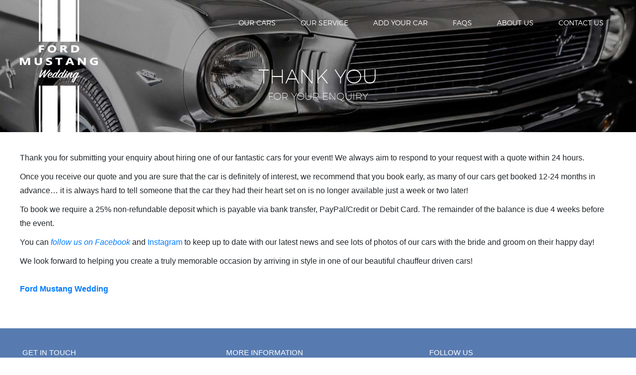

--- FILE ---
content_type: text/html; charset=UTF-8
request_url: https://fordmustangwedding.co.uk/confirm-details/thank-you/
body_size: 9966
content:
<!doctype html>
<html lang="en-US" class="no-js">
	<head>
		<meta charset="UTF-8">
		<title>Thank you for your Ford Mustang Wedding Car Hire enquiry : Ford Mustang Wedding</title>

		<link href="//www.google-analytics.com" rel="dns-prefetch">
        <link href="https://fordmustangwedding.co.uk/app/themes/mustangwedding/img/icons/favicon.ico" rel="shortcut icon">
        <link href="https://fordmustangwedding.co.uk/app/themes/mustangwedding/img/icons/touch.png" rel="apple-touch-icon-precomposed">

		<meta http-equiv="X-UA-Compatible" content="IE=edge,chrome=1">
		<meta name="viewport" content="width=device-width, initial-scale=1.0">

<script>
  (function(i,s,o,g,r,a,m){i['GoogleAnalyticsObject']=r;i[r]=i[r]||function(){
  (i[r].q=i[r].q||[]).push(arguments)},i[r].l=1*new Date();a=s.createElement(o),
  m=s.getElementsByTagName(o)[0];a.async=1;a.src=g;m.parentNode.insertBefore(a,m)
  })(window,document,'script','//www.google-analytics.com/analytics.js','ga');

  ga('create', 'UA-75486528-1', 'auto');
  ga('send', 'pageview');

</script>
		<meta name='robots' content='index, follow, max-image-preview:large, max-snippet:-1, max-video-preview:-1' />

	<!-- This site is optimized with the Yoast SEO plugin v19.1 - https://yoast.com/wordpress/plugins/seo/ -->
	<meta name="description" content="Thank you for submitting your enquiry about hiring one of our fantastic cars for your event!" />
	<link rel="canonical" href="https://fordmustangwedding.co.uk/confirm-details/thank-you/" />
	<meta property="og:locale" content="en_US" />
	<meta property="og:type" content="article" />
	<meta property="og:title" content="Thank you for your Ford Mustang Wedding Car Hire enquiry" />
	<meta property="og:description" content="Thank you for submitting your enquiry about hiring one of our fantastic cars for your event!" />
	<meta property="og:url" content="https://fordmustangwedding.co.uk/confirm-details/thank-you/" />
	<meta property="og:site_name" content="Ford Mustang Wedding" />
	<meta property="article:modified_time" content="2020-05-15T09:10:17+00:00" />
	<meta name="twitter:card" content="summary" />
	<meta name="twitter:label1" content="Est. reading time" />
	<meta name="twitter:data1" content="1 minute" />
	<script type="application/ld+json" class="yoast-schema-graph">{"@context":"https://schema.org","@graph":[{"@type":"WebSite","@id":"https://fordmustangwedding.co.uk/#website","url":"https://fordmustangwedding.co.uk/","name":"Ford Mustang Wedding","description":"","potentialAction":[{"@type":"SearchAction","target":{"@type":"EntryPoint","urlTemplate":"https://fordmustangwedding.co.uk/?s={search_term_string}"},"query-input":"required name=search_term_string"}],"inLanguage":"en-US"},{"@type":"WebPage","@id":"https://fordmustangwedding.co.uk/confirm-details/thank-you/#webpage","url":"https://fordmustangwedding.co.uk/confirm-details/thank-you/","name":"Thank you for your Ford Mustang Wedding Car Hire enquiry","isPartOf":{"@id":"https://fordmustangwedding.co.uk/#website"},"datePublished":"2016-03-02T11:26:19+00:00","dateModified":"2020-05-15T09:10:17+00:00","description":"Thank you for submitting your enquiry about hiring one of our fantastic cars for your event!","breadcrumb":{"@id":"https://fordmustangwedding.co.uk/confirm-details/thank-you/#breadcrumb"},"inLanguage":"en-US","potentialAction":[{"@type":"ReadAction","target":["https://fordmustangwedding.co.uk/confirm-details/thank-you/"]}]},{"@type":"BreadcrumbList","@id":"https://fordmustangwedding.co.uk/confirm-details/thank-you/#breadcrumb","itemListElement":[{"@type":"ListItem","position":1,"name":"Home","item":"https://fordmustangwedding.co.uk/"},{"@type":"ListItem","position":2,"name":"Confirm details","item":"https://fordmustangwedding.co.uk/confirm-details/"},{"@type":"ListItem","position":3,"name":"Thank You"}]}]}</script>
	<!-- / Yoast SEO plugin. -->


<link rel='dns-prefetch' href='//cdnjs.cloudflare.com' />
<link rel='dns-prefetch' href='//maxcdn.bootstrapcdn.com' />
<link rel='dns-prefetch' href='//stackpath.bootstrapcdn.com' />

<style type="text/css">
img.wp-smiley,
img.emoji {
	display: inline !important;
	border: none !important;
	box-shadow: none !important;
	height: 1em !important;
	width: 1em !important;
	margin: 0 0.07em !important;
	vertical-align: -0.1em !important;
	background: none !important;
	padding: 0 !important;
}
</style>
	<link rel='stylesheet' id='wp-block-library-css'  href='https://fordmustangwedding.co.uk/wp/wp-includes/css/dist/block-library/style.min.css?ver=6.0' media='all' />
<style id='global-styles-inline-css' type='text/css'>
body{--wp--preset--color--black: #000000;--wp--preset--color--cyan-bluish-gray: #abb8c3;--wp--preset--color--white: #ffffff;--wp--preset--color--pale-pink: #f78da7;--wp--preset--color--vivid-red: #cf2e2e;--wp--preset--color--luminous-vivid-orange: #ff6900;--wp--preset--color--luminous-vivid-amber: #fcb900;--wp--preset--color--light-green-cyan: #7bdcb5;--wp--preset--color--vivid-green-cyan: #00d084;--wp--preset--color--pale-cyan-blue: #8ed1fc;--wp--preset--color--vivid-cyan-blue: #0693e3;--wp--preset--color--vivid-purple: #9b51e0;--wp--preset--gradient--vivid-cyan-blue-to-vivid-purple: linear-gradient(135deg,rgba(6,147,227,1) 0%,rgb(155,81,224) 100%);--wp--preset--gradient--light-green-cyan-to-vivid-green-cyan: linear-gradient(135deg,rgb(122,220,180) 0%,rgb(0,208,130) 100%);--wp--preset--gradient--luminous-vivid-amber-to-luminous-vivid-orange: linear-gradient(135deg,rgba(252,185,0,1) 0%,rgba(255,105,0,1) 100%);--wp--preset--gradient--luminous-vivid-orange-to-vivid-red: linear-gradient(135deg,rgba(255,105,0,1) 0%,rgb(207,46,46) 100%);--wp--preset--gradient--very-light-gray-to-cyan-bluish-gray: linear-gradient(135deg,rgb(238,238,238) 0%,rgb(169,184,195) 100%);--wp--preset--gradient--cool-to-warm-spectrum: linear-gradient(135deg,rgb(74,234,220) 0%,rgb(151,120,209) 20%,rgb(207,42,186) 40%,rgb(238,44,130) 60%,rgb(251,105,98) 80%,rgb(254,248,76) 100%);--wp--preset--gradient--blush-light-purple: linear-gradient(135deg,rgb(255,206,236) 0%,rgb(152,150,240) 100%);--wp--preset--gradient--blush-bordeaux: linear-gradient(135deg,rgb(254,205,165) 0%,rgb(254,45,45) 50%,rgb(107,0,62) 100%);--wp--preset--gradient--luminous-dusk: linear-gradient(135deg,rgb(255,203,112) 0%,rgb(199,81,192) 50%,rgb(65,88,208) 100%);--wp--preset--gradient--pale-ocean: linear-gradient(135deg,rgb(255,245,203) 0%,rgb(182,227,212) 50%,rgb(51,167,181) 100%);--wp--preset--gradient--electric-grass: linear-gradient(135deg,rgb(202,248,128) 0%,rgb(113,206,126) 100%);--wp--preset--gradient--midnight: linear-gradient(135deg,rgb(2,3,129) 0%,rgb(40,116,252) 100%);--wp--preset--duotone--dark-grayscale: url('#wp-duotone-dark-grayscale');--wp--preset--duotone--grayscale: url('#wp-duotone-grayscale');--wp--preset--duotone--purple-yellow: url('#wp-duotone-purple-yellow');--wp--preset--duotone--blue-red: url('#wp-duotone-blue-red');--wp--preset--duotone--midnight: url('#wp-duotone-midnight');--wp--preset--duotone--magenta-yellow: url('#wp-duotone-magenta-yellow');--wp--preset--duotone--purple-green: url('#wp-duotone-purple-green');--wp--preset--duotone--blue-orange: url('#wp-duotone-blue-orange');--wp--preset--font-size--small: 13px;--wp--preset--font-size--medium: 20px;--wp--preset--font-size--large: 36px;--wp--preset--font-size--x-large: 42px;}.has-black-color{color: var(--wp--preset--color--black) !important;}.has-cyan-bluish-gray-color{color: var(--wp--preset--color--cyan-bluish-gray) !important;}.has-white-color{color: var(--wp--preset--color--white) !important;}.has-pale-pink-color{color: var(--wp--preset--color--pale-pink) !important;}.has-vivid-red-color{color: var(--wp--preset--color--vivid-red) !important;}.has-luminous-vivid-orange-color{color: var(--wp--preset--color--luminous-vivid-orange) !important;}.has-luminous-vivid-amber-color{color: var(--wp--preset--color--luminous-vivid-amber) !important;}.has-light-green-cyan-color{color: var(--wp--preset--color--light-green-cyan) !important;}.has-vivid-green-cyan-color{color: var(--wp--preset--color--vivid-green-cyan) !important;}.has-pale-cyan-blue-color{color: var(--wp--preset--color--pale-cyan-blue) !important;}.has-vivid-cyan-blue-color{color: var(--wp--preset--color--vivid-cyan-blue) !important;}.has-vivid-purple-color{color: var(--wp--preset--color--vivid-purple) !important;}.has-black-background-color{background-color: var(--wp--preset--color--black) !important;}.has-cyan-bluish-gray-background-color{background-color: var(--wp--preset--color--cyan-bluish-gray) !important;}.has-white-background-color{background-color: var(--wp--preset--color--white) !important;}.has-pale-pink-background-color{background-color: var(--wp--preset--color--pale-pink) !important;}.has-vivid-red-background-color{background-color: var(--wp--preset--color--vivid-red) !important;}.has-luminous-vivid-orange-background-color{background-color: var(--wp--preset--color--luminous-vivid-orange) !important;}.has-luminous-vivid-amber-background-color{background-color: var(--wp--preset--color--luminous-vivid-amber) !important;}.has-light-green-cyan-background-color{background-color: var(--wp--preset--color--light-green-cyan) !important;}.has-vivid-green-cyan-background-color{background-color: var(--wp--preset--color--vivid-green-cyan) !important;}.has-pale-cyan-blue-background-color{background-color: var(--wp--preset--color--pale-cyan-blue) !important;}.has-vivid-cyan-blue-background-color{background-color: var(--wp--preset--color--vivid-cyan-blue) !important;}.has-vivid-purple-background-color{background-color: var(--wp--preset--color--vivid-purple) !important;}.has-black-border-color{border-color: var(--wp--preset--color--black) !important;}.has-cyan-bluish-gray-border-color{border-color: var(--wp--preset--color--cyan-bluish-gray) !important;}.has-white-border-color{border-color: var(--wp--preset--color--white) !important;}.has-pale-pink-border-color{border-color: var(--wp--preset--color--pale-pink) !important;}.has-vivid-red-border-color{border-color: var(--wp--preset--color--vivid-red) !important;}.has-luminous-vivid-orange-border-color{border-color: var(--wp--preset--color--luminous-vivid-orange) !important;}.has-luminous-vivid-amber-border-color{border-color: var(--wp--preset--color--luminous-vivid-amber) !important;}.has-light-green-cyan-border-color{border-color: var(--wp--preset--color--light-green-cyan) !important;}.has-vivid-green-cyan-border-color{border-color: var(--wp--preset--color--vivid-green-cyan) !important;}.has-pale-cyan-blue-border-color{border-color: var(--wp--preset--color--pale-cyan-blue) !important;}.has-vivid-cyan-blue-border-color{border-color: var(--wp--preset--color--vivid-cyan-blue) !important;}.has-vivid-purple-border-color{border-color: var(--wp--preset--color--vivid-purple) !important;}.has-vivid-cyan-blue-to-vivid-purple-gradient-background{background: var(--wp--preset--gradient--vivid-cyan-blue-to-vivid-purple) !important;}.has-light-green-cyan-to-vivid-green-cyan-gradient-background{background: var(--wp--preset--gradient--light-green-cyan-to-vivid-green-cyan) !important;}.has-luminous-vivid-amber-to-luminous-vivid-orange-gradient-background{background: var(--wp--preset--gradient--luminous-vivid-amber-to-luminous-vivid-orange) !important;}.has-luminous-vivid-orange-to-vivid-red-gradient-background{background: var(--wp--preset--gradient--luminous-vivid-orange-to-vivid-red) !important;}.has-very-light-gray-to-cyan-bluish-gray-gradient-background{background: var(--wp--preset--gradient--very-light-gray-to-cyan-bluish-gray) !important;}.has-cool-to-warm-spectrum-gradient-background{background: var(--wp--preset--gradient--cool-to-warm-spectrum) !important;}.has-blush-light-purple-gradient-background{background: var(--wp--preset--gradient--blush-light-purple) !important;}.has-blush-bordeaux-gradient-background{background: var(--wp--preset--gradient--blush-bordeaux) !important;}.has-luminous-dusk-gradient-background{background: var(--wp--preset--gradient--luminous-dusk) !important;}.has-pale-ocean-gradient-background{background: var(--wp--preset--gradient--pale-ocean) !important;}.has-electric-grass-gradient-background{background: var(--wp--preset--gradient--electric-grass) !important;}.has-midnight-gradient-background{background: var(--wp--preset--gradient--midnight) !important;}.has-small-font-size{font-size: var(--wp--preset--font-size--small) !important;}.has-medium-font-size{font-size: var(--wp--preset--font-size--medium) !important;}.has-large-font-size{font-size: var(--wp--preset--font-size--large) !important;}.has-x-large-font-size{font-size: var(--wp--preset--font-size--x-large) !important;}
</style>
<link rel='stylesheet' id='contact-form-7-css'  href='https://fordmustangwedding.co.uk/app/plugins/contact-form-7/includes/css/styles.css?ver=5.6' media='all' />
<link rel='stylesheet' id='mobile_navigation_style-css'  href='https://fordmustangwedding.co.uk/app/plugins/mobile-navigation/css/style.css?ver=6.0' media='all' />
<link rel='stylesheet' id='normalize-css'  href='https://fordmustangwedding.co.uk/app/themes/mustangwedding/normalize.css?ver=1.0' media='all' />
<link rel='stylesheet' id='html5blank-css'  href='https://fordmustangwedding.co.uk/app/themes/mustangwedding/style.css?ver=1.0' media='all' />
<link rel='stylesheet' id='font-awesome-css'  href='https://maxcdn.bootstrapcdn.com/font-awesome/4.5.0/css/font-awesome.min.css?ver=1.0' media='all' />
<link rel='stylesheet' id='bxslider-styles-css'  href='https://fordmustangwedding.co.uk/app/plugins/bxslider-wp/bxslider/jquery.bxslider.css?ver=2.0.0' media='all' />
<link rel='stylesheet' id='bootstrap-style-css'  href='https://stackpath.bootstrapcdn.com/bootstrap/4.1.3/css/bootstrap.min.css?ver=6.0' media='all' />
<link rel='stylesheet' id='bootstrap-datepicker-css-css'  href='https://fordmustangwedding.co.uk/app/plugins/gdwp-car-quote-backup/public/css/styles.css?ver=6.0' media='all' />
<link rel='stylesheet' id='lightboxStyle-css'  href='https://fordmustangwedding.co.uk/app/plugins/lightbox-plus/css/shadowed/colorbox.min.css?ver=2.7.2' media='screen' />
<script type='text/javascript' src='https://fordmustangwedding.co.uk/app/themes/mustangwedding/js/lib/conditionizr-4.3.0.min.js?ver=4.3.0' id='conditionizr-js'></script>
<script type='text/javascript' src='https://fordmustangwedding.co.uk/app/themes/mustangwedding/js/lib/modernizr-2.7.1.min.js?ver=2.7.1' id='modernizr-js'></script>
<script type='text/javascript' src='https://fordmustangwedding.co.uk/wp/wp-includes/js/jquery/jquery.min.js?ver=3.6.0' id='jquery-core-js'></script>
<script type='text/javascript' src='https://fordmustangwedding.co.uk/wp/wp-includes/js/jquery/jquery-migrate.min.js?ver=3.3.2' id='jquery-migrate-js'></script>
<script type='text/javascript' src='https://fordmustangwedding.co.uk/app/themes/mustangwedding/js/scripts.js?ver=1.0.0' id='html5blankscripts-js'></script>
<script type='text/javascript' src='https://fordmustangwedding.co.uk/app/themes/mustangwedding/js/formvalidate.js?ver=1.0.0' id='formvalidate-js'></script>
<script type='text/javascript' src='https://fordmustangwedding.co.uk/app/themes/mustangwedding/js/accordion.js?ver=6.0' id='custom-accordion-js'></script>
<script type='text/javascript' src='https://fordmustangwedding.co.uk/app/plugins/bxslider-wp/bxslider/jquery.bxslider.min.js?ver=2.0.0' id='bxslider-js'></script>
<script type='text/javascript' src='https://fordmustangwedding.co.uk/app/plugins/bxslider-wp/js/initialize.js?ver=2.0.0' id='bxslider-initialize-js'></script>
<link rel="https://api.w.org/" href="https://fordmustangwedding.co.uk/wp-json/" /><link rel="alternate" type="application/json" href="https://fordmustangwedding.co.uk/wp-json/wp/v2/pages/698" /><link rel="alternate" type="application/json+oembed" href="https://fordmustangwedding.co.uk/wp-json/oembed/1.0/embed?url=https%3A%2F%2Ffordmustangwedding.co.uk%2Fconfirm-details%2Fthank-you%2F" />
<link rel="alternate" type="text/xml+oembed" href="https://fordmustangwedding.co.uk/wp-json/oembed/1.0/embed?url=https%3A%2F%2Ffordmustangwedding.co.uk%2Fconfirm-details%2Fthank-you%2F&#038;format=xml" />
<script type="text/javascript">
           var ajaxurl = "https://fordmustangwedding.co.uk/wp/wp-admin/admin-ajax.php";
         </script>				<script>
			jQuery(document).ready(function($) {
				mobile_navigation({
					breakpoint: 939,
					hide_on_scroll: true,
				});
			});
		</script>
		<!-- Facebook Pixel Code -->
		<script>
		  !function(f,b,e,v,n,t,s)
		  {if(f.fbq)return;n=f.fbq=function(){n.callMethod?
		  n.callMethod.apply(n,arguments):n.queue.push(arguments)};
		  if(!f._fbq)f._fbq=n;n.push=n;n.loaded=!0;n.version='2.0';
		  n.queue=[];t=b.createElement(e);t.async=!0;
		  t.src=v;s=b.getElementsByTagName(e)[0];
		  s.parentNode.insertBefore(t,s)}(window, document,'script',
		  'https://connect.facebook.net/en_US/fbevents.js');
		  fbq('init', '228279887876865');
		  fbq('track', 'PageView');
		</script>
		<noscript><img height="1" width="1" style="display:none"
		  src="https://www.facebook.com/tr?id=228279887876865&ev=PageView&noscript=1"
		/></noscript>
		<!-- End Facebook Pixel Code -->
	</head>
	<body class="page-template page-template-template-generic page-template-template-generic-php page page-id-698 page-child parent-pageid-654 thank-you">

		<!-- wrapper -->
		<div class="wrapper">

			<!-- header -->
						<header class="header clear full-width" role="banner" style="background-image: -webkit-linear-gradient(to bottom,rgba(0, 0, 0, 0.2),rgba(0, 0, 0, 0.2)),url(https://fordmustangwedding.co.uk/app/uploads/2016/03/Header-Thank-you.jpg); background-image: -moz-linear-gradient(to bottom,rgba(0, 0, 0, 0.2),rgba(0, 0, 0, 0.2)),url(https://fordmustangwedding.co.uk/app/uploads/2016/03/Header-Thank-you.jpg); background-image: -o-linear-gradient(to bottom,rgba(0, 0, 0, 0.2),rgba(0, 0, 0, 0.2)),url(https://fordmustangwedding.co.uk/app/uploads/2016/03/Header-Thank-you.jpg); background-image: linear-gradient(to bottom,rgba(0, 0, 0, 0.2),rgba(0, 0, 0, 0.2)),url(https://fordmustangwedding.co.uk/app/uploads/2016/03/Header-Thank-you.jpg);">
                <div class="header-inner">
					<!-- logo -->
					<div class="logo">
						<a href="https://fordmustangwedding.co.uk">
							<!-- svg logo - toddmotto.com/mastering-svg-use-for-a-retina-web-fallbacks-with-png-script -->
							<img src="https://fordmustangwedding.co.uk/app/themes/mustangwedding/img/logo-small-full.png" alt="Logo" class="logo-img small">
				 		</a>
					</div>
					<!-- /logo -->

					<!-- nav -->
					<nav class="nav" role="navigation">
						<ul><li id="menu-item-11" class="menu-item menu-item-type-post_type menu-item-object-page menu-item-11"><a href="https://fordmustangwedding.co.uk/our-cars/">Our Cars</a></li>
<li id="menu-item-12" class="menu-item menu-item-type-post_type menu-item-object-page menu-item-12"><a href="https://fordmustangwedding.co.uk/book-now/">Our Service</a></li>
<li id="menu-item-199" class="menu-item menu-item-type-post_type menu-item-object-page menu-item-199"><a href="https://fordmustangwedding.co.uk/add-your-car/">Add Your Car</a></li>
<li id="menu-item-13" class="menu-item menu-item-type-post_type menu-item-object-page menu-item-13"><a href="https://fordmustangwedding.co.uk/faq/">FAQs</a></li>
<li id="menu-item-14" class="menu-item menu-item-type-post_type menu-item-object-page menu-item-14"><a href="https://fordmustangwedding.co.uk/about-ford-mustang-wedding/">About Us</a></li>
<li id="menu-item-15" class="menu-item menu-item-type-post_type menu-item-object-page menu-item-15"><a href="https://fordmustangwedding.co.uk/contact-us/">Contact Us</a></li>
</ul>					</nav>
					<!-- /nav -->

                </div>
                <div class="clear"></div>
                <div class="title-strap">
	                <h1>Thank You</h1><h4>for your enquiry</h4>                </div>
			</header>
			<!-- /header -->

	<main role="main">


		<!-- section -->
		<section>

		
            <div class="page-wrapper">
			<!-- article -->
			<article id="post-698" class="post-698 page type-page status-publish hentry">

				<p><!-- Hotjar Tracking Code for https://www.fordmustangwedding.co.uk --><br />
<script><br />
    (function(h,o,t,j,a,r){<br />
        h.hj=h.hj||function(){(h.hj.q=h.hj.q||[]).push(arguments)};<br />
        h._hjSettings={hjid:189142,hjsv:5};<br />
        a=o.getElementsByTagName('head')[0];<br />
        r=o.createElement('script');r.async=1;<br />
        r.src=t+h._hjSettings.hjid+j+h._hjSettings.hjsv;<br />
        a.appendChild(r);<br />
    })(window,document,'//static.hotjar.com/c/hotjar-','.js?sv=');<br />
</script></p>
<p>Thank you for submitting your enquiry about hiring one of our fantastic cars for your event! We always aim to respond to your request with a quote within 24 hours.</p>
<p>Once you receive our quote and you are sure that the car is definitely of interest, we recommend that you book early, as many of our cars get booked 12-24 months in advance&#8230; it is always hard to tell someone that the car they had their heart set on is no longer available just a week or two later!</p>
<p>To book we require a 25% non-refundable deposit which is payable via bank transfer, PayPal/Credit or Debit Card. The remainder of the balance is due 4 weeks before the event.</p>
<p>You can <em><a href="https://www.facebook.com/fordmustangwedding" target="_blank" rel="noopener noreferrer">follow us on Facebook</a></em> and <a href="https://www.instagram.com/fordmustangwedding">Instagram</a> to keep up to date with our latest news and see lots of photos of our cars with the bride and groom on their happy day!</p>
<p>We look forward to helping you create a truly memorable occasion by arriving in style in one of our beautiful chauffeur driven cars!<br />
<strong><br />
<a href="http://mustangwedding.wpengine.com/">Ford Mustang Wedding</a></strong></p>

                <div class="columns">
                <div class="col-half">
                                </div>
                <div class="col-half">
                                </div>
                </div>

                <div class="clear"></div>

				<div class="comments">
	


</div>

				<br class="clear">

				
			</article>
			<!-- /article -->

		
		                </div>
		</section>
		<!-- /section -->
	</main>

			<!-- footer -->
			<footer class="footer" role="contentinfo">
                <div class="site-container">
                <div class="row">
                                            <div class="col-1-3">
                            <h4>Get in touch</h4>
                            <p>
                            <strong>E-mail:</strong> <a href="mailto:hello@fordmustangwedding.co.uk">hello@fordmustangwedding.co.uk</a><br/>                            </p>
                        </div>
                                    <div class="col-1-3">
                    <h4>More Information</h4>
                    <ul id="menu-footer-menu" class="menu"><li id="menu-item-2817" class="menu-item menu-item-type-post_type menu-item-object-page menu-item-2817"><a href="https://fordmustangwedding.co.uk/about-ford-mustang-wedding/">About Us</a></li>
<li id="menu-item-2818" class="menu-item menu-item-type-post_type menu-item-object-page menu-item-2818"><a href="https://fordmustangwedding.co.uk/contact-us/">Contact Us</a></li>
<li id="menu-item-2819" class="menu-item menu-item-type-post_type menu-item-object-page menu-item-2819"><a href="https://fordmustangwedding.co.uk/faq/">FAQs</a></li>
<li id="menu-item-2820" class="menu-item menu-item-type-post_type menu-item-object-page menu-item-2820"><a href="https://fordmustangwedding.co.uk/news/">Blog</a></li>
<li id="menu-item-2821" class="menu-item menu-item-type-post_type menu-item-object-page menu-item-2821"><a href="https://fordmustangwedding.co.uk/payment/">Payments</a></li>
<li id="menu-item-2822" class="menu-item menu-item-type-post_type menu-item-object-page menu-item-2822"><a href="https://fordmustangwedding.co.uk/terms-conditions/">Terms &#038; Conditions</a></li>
<li id="menu-item-2823" class="menu-item menu-item-type-post_type menu-item-object-page menu-item-2823"><a href="https://fordmustangwedding.co.uk/privacy-policy/">Privacy Policy</a></li>
<li id="menu-item-2917" class="menu-item menu-item-type-post_type menu-item-object-page menu-item-2917"><a href="https://fordmustangwedding.co.uk/terms-of-use/">Terms of Use</a></li>
<li id="menu-item-2918" class="menu-item menu-item-type-post_type menu-item-object-page menu-item-2918"><a href="https://fordmustangwedding.co.uk/copyright-policy/">Copyright Policy</a></li>
<li id="menu-item-2919" class="menu-item menu-item-type-post_type menu-item-object-page menu-item-2919"><a href="https://fordmustangwedding.co.uk/cookies-policy/">Cookies Policy</a></li>
</ul>                </div>

                
                    <div class="col-1-3">
                        <h4>Follow Us</h4>
                        
                            <a href="https://www.facebook.com/fordmustangwedding/" target="_blank" class="social-link social-link-facebook"><i class="fa fa-facebook-square social-icon" aria-hidden="true"></i></a>
                        
                            <a href="https://www.youtube.com/c/FordMustangWedding" target="_blank" class="social-link social-link-youtube"><i class="fa fa-youtube-square social-icon" aria-hidden="true"></i></a>
                        
                            <a href="https://www.instagram.com/fordmustangwedding" target="_blank" class="social-link social-link-instagram"><i class="fa fa-instagram social-icon" aria-hidden="true"></i></a>
                        
                            <a href="https://twitter.com/MustangWedding" target="_blank" class="social-link social-link-twitter"><i class="fa fa-twitter-square social-icon" aria-hidden="true"></i></a>
                        
                    </div>
                                </div>

                <div style="clear:both"></div>
				<!-- copyright -->
				<p class="copyright">
					&copy; Prestige Wedding Car Hire Ltd.
				</p>
				<!-- /copyright -->
                    </div>
			</footer>
			<!-- /footer -->

		</div>
		<!-- /wrapper -->

				<div class="mn-navigation-wrap">
									<div class="mn-icon-wrap">
				<div class="icono-bars"></div>
				<div class="icono-cross"></div>
			</div>
						<div class="mn-menu-wrap">
									<ul id="menu-menu-1" class="mobile-navigation"><li class="menu-item menu-item-type-post_type menu-item-object-page menu-item-11"><a href="https://fordmustangwedding.co.uk/our-cars/">Our Cars</a></li>
<li class="menu-item menu-item-type-post_type menu-item-object-page menu-item-12"><a href="https://fordmustangwedding.co.uk/book-now/">Our Service</a></li>
<li class="menu-item menu-item-type-post_type menu-item-object-page menu-item-199"><a href="https://fordmustangwedding.co.uk/add-your-car/">Add Your Car</a></li>
<li class="menu-item menu-item-type-post_type menu-item-object-page menu-item-13"><a href="https://fordmustangwedding.co.uk/faq/">FAQs</a></li>
<li class="menu-item menu-item-type-post_type menu-item-object-page menu-item-14"><a href="https://fordmustangwedding.co.uk/about-ford-mustang-wedding/">About Us</a></li>
<li class="menu-item menu-item-type-post_type menu-item-object-page menu-item-15"><a href="https://fordmustangwedding.co.uk/contact-us/">Contact Us</a></li>
</ul>							</div>
		</div>
		<!-- Lightbox Plus Colorbox v2.7.2/1.5.9 - 2013.01.24 - Message: 0-->
<script type="text/javascript">
jQuery(document).ready(function($){
  $("a[rel*=lightbox]").colorbox({initialWidth:"30%",initialHeight:"30%",maxWidth:"90%",maxHeight:"90%",opacity:0.8});
});
</script>
<script type='text/javascript' src='https://fordmustangwedding.co.uk/wp/wp-includes/js/dist/vendor/regenerator-runtime.min.js?ver=0.13.9' id='regenerator-runtime-js'></script>
<script type='text/javascript' src='https://fordmustangwedding.co.uk/wp/wp-includes/js/dist/vendor/wp-polyfill.min.js?ver=3.15.0' id='wp-polyfill-js'></script>
<script type='text/javascript' id='contact-form-7-js-extra'>
/* <![CDATA[ */
var wpcf7 = {"api":{"root":"https:\/\/fordmustangwedding.co.uk\/wp-json\/","namespace":"contact-form-7\/v1"},"cached":"1"};
/* ]]> */
</script>
<script type='text/javascript' src='https://fordmustangwedding.co.uk/app/plugins/contact-form-7/includes/js/index.js?ver=5.6' id='contact-form-7-js'></script>
<script type='text/javascript' src='https://fordmustangwedding.co.uk/app/plugins/mobile-navigation/js/custom.js?ver=1.0.0' id='script-name-js'></script>
<script type='text/javascript' id='rocket-browser-checker-js-after'>
"use strict";var _createClass=function(){function defineProperties(target,props){for(var i=0;i<props.length;i++){var descriptor=props[i];descriptor.enumerable=descriptor.enumerable||!1,descriptor.configurable=!0,"value"in descriptor&&(descriptor.writable=!0),Object.defineProperty(target,descriptor.key,descriptor)}}return function(Constructor,protoProps,staticProps){return protoProps&&defineProperties(Constructor.prototype,protoProps),staticProps&&defineProperties(Constructor,staticProps),Constructor}}();function _classCallCheck(instance,Constructor){if(!(instance instanceof Constructor))throw new TypeError("Cannot call a class as a function")}var RocketBrowserCompatibilityChecker=function(){function RocketBrowserCompatibilityChecker(options){_classCallCheck(this,RocketBrowserCompatibilityChecker),this.passiveSupported=!1,this._checkPassiveOption(this),this.options=!!this.passiveSupported&&options}return _createClass(RocketBrowserCompatibilityChecker,[{key:"_checkPassiveOption",value:function(self){try{var options={get passive(){return!(self.passiveSupported=!0)}};window.addEventListener("test",null,options),window.removeEventListener("test",null,options)}catch(err){self.passiveSupported=!1}}},{key:"initRequestIdleCallback",value:function(){!1 in window&&(window.requestIdleCallback=function(cb){var start=Date.now();return setTimeout(function(){cb({didTimeout:!1,timeRemaining:function(){return Math.max(0,50-(Date.now()-start))}})},1)}),!1 in window&&(window.cancelIdleCallback=function(id){return clearTimeout(id)})}},{key:"isDataSaverModeOn",value:function(){return"connection"in navigator&&!0===navigator.connection.saveData}},{key:"supportsLinkPrefetch",value:function(){var elem=document.createElement("link");return elem.relList&&elem.relList.supports&&elem.relList.supports("prefetch")&&window.IntersectionObserver&&"isIntersecting"in IntersectionObserverEntry.prototype}},{key:"isSlowConnection",value:function(){return"connection"in navigator&&"effectiveType"in navigator.connection&&("2g"===navigator.connection.effectiveType||"slow-2g"===navigator.connection.effectiveType)}}]),RocketBrowserCompatibilityChecker}();
</script>
<script type='text/javascript' id='rocket-preload-links-js-extra'>
/* <![CDATA[ */
var RocketPreloadLinksConfig = {"excludeUris":"\/bookings\/ref\/|\/cars\/new-car-coming-soon\/|\/(?:.+\/)?feed(?:\/(?:.+\/?)?)?$|\/(?:.+\/)?embed\/|\/(index\\.php\/)?wp\\-json(\/.*|$)|\/wp-admin\/|\/logout\/|\/wp-login.php|\/refer\/|\/go\/|\/recommend\/|\/recommends\/","usesTrailingSlash":"1","imageExt":"jpg|jpeg|gif|png|tiff|bmp|webp|avif|pdf|doc|docx|xls|xlsx|php","fileExt":"jpg|jpeg|gif|png|tiff|bmp|webp|avif|pdf|doc|docx|xls|xlsx|php|html|htm","siteUrl":"https:\/\/fordmustangwedding.co.uk","onHoverDelay":"100","rateThrottle":"3"};
/* ]]> */
</script>
<script type='text/javascript' id='rocket-preload-links-js-after'>
(function() {
"use strict";var r="function"==typeof Symbol&&"symbol"==typeof Symbol.iterator?function(e){return typeof e}:function(e){return e&&"function"==typeof Symbol&&e.constructor===Symbol&&e!==Symbol.prototype?"symbol":typeof e},e=function(){function i(e,t){for(var n=0;n<t.length;n++){var i=t[n];i.enumerable=i.enumerable||!1,i.configurable=!0,"value"in i&&(i.writable=!0),Object.defineProperty(e,i.key,i)}}return function(e,t,n){return t&&i(e.prototype,t),n&&i(e,n),e}}();function i(e,t){if(!(e instanceof t))throw new TypeError("Cannot call a class as a function")}var t=function(){function n(e,t){i(this,n),this.browser=e,this.config=t,this.options=this.browser.options,this.prefetched=new Set,this.eventTime=null,this.threshold=1111,this.numOnHover=0}return e(n,[{key:"init",value:function(){!this.browser.supportsLinkPrefetch()||this.browser.isDataSaverModeOn()||this.browser.isSlowConnection()||(this.regex={excludeUris:RegExp(this.config.excludeUris,"i"),images:RegExp(".("+this.config.imageExt+")$","i"),fileExt:RegExp(".("+this.config.fileExt+")$","i")},this._initListeners(this))}},{key:"_initListeners",value:function(e){-1<this.config.onHoverDelay&&document.addEventListener("mouseover",e.listener.bind(e),e.listenerOptions),document.addEventListener("mousedown",e.listener.bind(e),e.listenerOptions),document.addEventListener("touchstart",e.listener.bind(e),e.listenerOptions)}},{key:"listener",value:function(e){var t=e.target.closest("a"),n=this._prepareUrl(t);if(null!==n)switch(e.type){case"mousedown":case"touchstart":this._addPrefetchLink(n);break;case"mouseover":this._earlyPrefetch(t,n,"mouseout")}}},{key:"_earlyPrefetch",value:function(t,e,n){var i=this,r=setTimeout(function(){if(r=null,0===i.numOnHover)setTimeout(function(){return i.numOnHover=0},1e3);else if(i.numOnHover>i.config.rateThrottle)return;i.numOnHover++,i._addPrefetchLink(e)},this.config.onHoverDelay);t.addEventListener(n,function e(){t.removeEventListener(n,e,{passive:!0}),null!==r&&(clearTimeout(r),r=null)},{passive:!0})}},{key:"_addPrefetchLink",value:function(i){return this.prefetched.add(i.href),new Promise(function(e,t){var n=document.createElement("link");n.rel="prefetch",n.href=i.href,n.onload=e,n.onerror=t,document.head.appendChild(n)}).catch(function(){})}},{key:"_prepareUrl",value:function(e){if(null===e||"object"!==(void 0===e?"undefined":r(e))||!1 in e||-1===["http:","https:"].indexOf(e.protocol))return null;var t=e.href.substring(0,this.config.siteUrl.length),n=this._getPathname(e.href,t),i={original:e.href,protocol:e.protocol,origin:t,pathname:n,href:t+n};return this._isLinkOk(i)?i:null}},{key:"_getPathname",value:function(e,t){var n=t?e.substring(this.config.siteUrl.length):e;return n.startsWith("/")||(n="/"+n),this._shouldAddTrailingSlash(n)?n+"/":n}},{key:"_shouldAddTrailingSlash",value:function(e){return this.config.usesTrailingSlash&&!e.endsWith("/")&&!this.regex.fileExt.test(e)}},{key:"_isLinkOk",value:function(e){return null!==e&&"object"===(void 0===e?"undefined":r(e))&&(!this.prefetched.has(e.href)&&e.origin===this.config.siteUrl&&-1===e.href.indexOf("?")&&-1===e.href.indexOf("#")&&!this.regex.excludeUris.test(e.href)&&!this.regex.images.test(e.href))}}],[{key:"run",value:function(){"undefined"!=typeof RocketPreloadLinksConfig&&new n(new RocketBrowserCompatibilityChecker({capture:!0,passive:!0}),RocketPreloadLinksConfig).init()}}]),n}();t.run();
}());
</script>
<script type='text/javascript' src='https://fordmustangwedding.co.uk/wp/wp-includes/js/jquery/ui/core.min.js?ver=1.13.1' id='jquery-ui-core-js'></script>
<script type='text/javascript' src='https://fordmustangwedding.co.uk/wp/wp-includes/js/jquery/ui/accordion.min.js?ver=1.13.1' id='jquery-ui-accordion-js'></script>
<script type='text/javascript' src='https://fordmustangwedding.co.uk/app/plugins/bj-lazy-load/js/bj-lazy-load.min.js?ver=2' id='BJLL-js'></script>
<script type='text/javascript' src='https://cdnjs.cloudflare.com/ajax/libs/tether/1.4.0/js/tether.min.js' id='bootstrap-tether-js-js'></script>
<script type='text/javascript' src='https://maxcdn.bootstrapcdn.com/bootstrap/4.0.0-alpha.6/js/bootstrap.min.js' id='bootstrap-js-js'></script>
<script type='text/javascript' src='https://cdnjs.cloudflare.com/ajax/libs/moment.js/2.18.1/moment.min.js' id='moment-js-js'></script>
<script type='text/javascript' id='plugin-script-js-extra'>
/* <![CDATA[ */
var ajax_params = {"ajax_url":"https:\/\/fordmustangwedding.co.uk\/wp\/wp-admin\/admin-ajax.php"};
/* ]]> */
</script>
<script type='text/javascript' src='https://fordmustangwedding.co.uk/app/plugins/gdwp-car-quote-backup/public/js/production.js' id='plugin-script-js'></script>
<script type='text/javascript' src='https://fordmustangwedding.co.uk/app/plugins/lightbox-plus/js/jquery.colorbox.1.5.9-min.js?ver=1.5.9' id='jquery-colorbox-js'></script>

	</body>
</html>

<!-- This website is like a Rocket, isn't it? Performance optimized by WP Rocket. Learn more: https://wp-rocket.me - Debug: cached@1769215924 -->

--- FILE ---
content_type: text/css
request_url: https://fordmustangwedding.co.uk/app/themes/mustangwedding/style.css?ver=1.0
body_size: 25210
content:
/*
	Theme Name: Mustang Wedding
	Theme URI: http://elementarydigital.co.uk
	Description: Mustang Wedding Theme
	Version: 1.0
	Author: Elementary Digital
	Author URI: http://elementarydigital.co.uk

	License: MIT
	License URI: http://opensource.org/licenses/mit-license.php
*/

@font-face {
    font-family: 'montserratsemi_bold';
    src: url('/app/themes/mustangwedding/fonts/montserrat-semibold-webfont.eot');
    src: url('/app/themes/mustangwedding/fonts/montserrat-semibold-webfont.eot?#iefix') format('embedded-opentype'),
         url('/app/themes/mustangwedding/fonts/montserrat-semibold-webfont.woff2') format('woff2'),
         url('/app/themes/mustangwedding/fonts/montserrat-semibold-webfont.woff') format('woff'),
         url('/app/themes/mustangwedding/fonts/montserrat-semibold-webfont.ttf') format('truetype'),
         url('/app/themes/mustangwedding/fonts/montserrat-semibold-webfont.svg#montserratsemi_bold') format('svg');
    font-weight: normal;
    font-style: normal;

}

@font-face {
    font-family: 'montserratlight';
    src: url('/app/themes/mustangwedding/fonts/montserrat-light-webfont.eot');
    src: url('/app/themes/mustangwedding/fonts/montserrat-light-webfont.eot?#iefix') format('embedded-opentype'),
         url('/app/themes/mustangwedding/fonts/montserrat-light-webfont.woff2') format('woff2'),
         url('/app/themes/mustangwedding/fonts/montserrat-light-webfont.woff') format('woff'),
         url('/app/themes/mustangwedding/fonts/montserrat-light-webfont.ttf') format('truetype'),
         url('/app/themes/mustangwedding/fonts/montserrat-light-webfont.svg#montserratlight') format('svg');
    font-weight: normal;
    font-style: normal;

}

@font-face {
    font-family: 'montserratultra_light';
    src: url('/app/themes/mustangwedding/fonts/montserrat-ultralight-webfont.eot');
    src: url('/app/themes/mustangwedding/fonts/montserrat-ultralight-webfont.eot?#iefix') format('embedded-opentype'),
         url('/app/themes/mustangwedding/fonts/montserrat-ultralight-webfont.woff2') format('woff2'),
         url('/app/themes/mustangwedding/fonts/montserrat-ultralight-webfont.woff') format('woff'),
         url('/app/themes/mustangwedding/fonts/montserrat-ultralight-webfont.ttf') format('truetype'),
         url('/app/themes/mustangwedding/fonts/montserrat-ultralight-webfont.svg#montserratultra_light') format('svg');
    font-weight: normal;
    font-style: normal;

}

/*------------------------------------*\
    MAIN
\*------------------------------------*/

/* global box-sizing */
*,
*:after,
*:before {
	-moz-box-sizing:border-box;
	box-sizing:border-box;
	-webkit-font-smoothing:antialiased;
	font-smoothing:antialiased;
	text-rendering:optimizeLegibility;
}
/* html element 62.5% font-size for REM use */
html {
	font-size:62.5%;
	overflow-x: hidden;
}
body {
	font-weight: 300;
    font-family: -apple-system, BlinkMacSystemFont, "Segoe UI", "Roboto", "Helvetica Neue", Arial, sans-serif, "Apple Color Emoji", "Segoe UI Emoji", "Segoe UI Symbol";
	color:#444;
    background:#fff;
}
/* clear */
.clear:before,
.clear:after {
    content:' ';
    display:table;
}

.clear:after {
    clear:both;
}
.clear {
    *zoom:1;
}
img {
	max-width:100%;
	vertical-align:bottom;
}
a {
	color:#444;
	text-decoration:none;
}
a:hover {
	color:#444;
}
a:focus {
	outline:0;
}
a:hover,
a:active {
	outline:0;
}
input:focus {
	outline:0;
	border:1px solid #04A4CC;
}
li {
line-height:32px;
font-size:16px;
}
/*------------------------------------*\
    MAIN NAV
\*------------------------------------*/
.logo {
    top:0;
    position:absolute;
}

.nav {
    float:right;
    padding-top:10px;
}

.nav ul {
    margin:0;
    padding:0;
}

.nav li {
    list-style:none;
    float:left;
}

.nav li a {
    color:#fff;
    padding:10px 25px;
    font-size:14px;
    text-transform:uppercase;
    font-family:'montserratlight', sans-serif;
}
html.mn-open .mn-navigation-wrap {
    height:auto !important;
}
/*------------------------------------*\
    STRUCTURE
\*------------------------------------*/

/* wrapper */
.wrapper {
	width:100%;
	margin:0 auto;
	position:relative;
}
.page-wrapper{
	max-width: 1200px;
	margin: 0 auto;
	}
@media (max-width:1200px) {
    .page-wrapper{
    padding:0 20px;
	}
}
/* header */
.single-cars .header {
	background-color: #15a0eb;
}
/* logo */
.logo {

}
.logo-img {

}
.logo-img.small {
    max-width:209px;
}
@media (max-width:1025px) {
    .logo-img.small {
    max-width:125px;
}
}
.full-width .logo-img.small {
    max-height:266px;
    max-width:100%;
}
/*------------------------------------*\
    Buttons
\*------------------------------------*/
.blue-button{
	background: #577ab0;
	height: 55px;
	line-height: 55px;
	border-radius: 26px;
	width: 16%;
	color: #FFF;
	font-size: 14px;
	outline: none;
	border: none;
	-webkit-transition: all 0.3s ease-in-out;
	-moz-transition: all 0.3s ease-in-out;
	-o-transition: all 0.3s ease-in-out;
	transition: all 0.3s ease-in-out;
	display: inline-block;
	text-align: center;
	font-weight: bold;
	}
@media (max-width:1998px) {
    .blue-button{
        width:100%;
        max-width:200px;
    }
}
.blue-button:hover{
	opacity: 0.6;
	}
/*------------------------------------*\
    Columns
\*------------------------------------*/
.third{
	width: 33.33333%;
	float: left;
	}
.one-third{
	width: 33%;
	float: left;
	}
.two-thirds{
	width: 67%;
	float: left;
	}
/*-----------------------------------
	 footer
------------------------------------*/
.footer {
    background:#577bb0;
}

@media (max-width:1024px) {
.footer .site-container {
    padding:0 20px;
}
}

.footer p, .footer h4 {
    color:#fff;
}

.footer a {
    color:#fff;
}

.footer ul {
    margin:0;
    padding:0;
    list-style:none;
}

.footer li, .footer p {
    font-size:14px;
    line-height:30px;
    color:#fff;
}

.footer .fa {
    font-size:30px;
    margin-right:5px;
    color:#fff;
}

.site-container, .header-inner {
    max-width:1200px;
    margin:0 auto;
    padding:20px 0;
}

.home .header-inner {
    max-width:1200px !important;
    margin:0 auto;
    padding:20px 0 !important;
}

@media only screen and (max-width: 1199px) {
.header-inner {
    max-width: 940px;
    padding: 0 20px;
    box-sizing: border-box;
}
}

.row {
    margin: 0 -20px 0 -20px;
    clear: both;
}

@media (max-width:1025px) and (min-width:480px) {
    .row.testimonials {
        padding:0 20px;
    }
}

.col-1-2 {
    width: 50%;
    float: left;
    padding: 20px;
    box-sizing: border-box;
}

.col-1-3 {
    width: 33.3%;
    float: left;
    padding: 20px;
    box-sizing: border-box;
}

.col-1-4 {
    width: 25%;
    float: left;
    padding: 20px;
    box-sizing: border-box;
}
/*------------------------------------*\
    Pagination
\*------------------------------------*/
.pagination{
	margin: 20px 0;
	text-align: right;
	}
.pagination .page-numbers{
	display: inline-block;
	height: 30px;
	line-height: 30px;
	padding: 0 10px;
	color: #FFF;
	font-size: 14px;
	background: #1b2e4c;
	-webkit-transition: all 0.3s ease-in-out;
	-moz-transition: all 0.3s ease-in-out;
	-o-transition: all 0.3s ease-in-out;
	transition: all 0.3s ease-in-out;
	}
.page-numbers.current{
	background: #577ab0;
	}
.pagination .page-numbers:hover{
	background: #577ab0;
	}
.pagi-copy{
	font-size: 14px;
	margin-right: 20px;
	}
.next.page-numbers, .prev.page-numbers{
	background: transparent;
	color: black;
	height: auto;
	line-height: 1;
	}
.next.page-numbers:hover, .prev.page-numbers:hover{
	background: transparent;
	color: black;
	height: auto;
	line-height: 1;
	opacity: 0.6;
	}
/*------------------------------------*\
    IMAGES
\*------------------------------------*/


/*------------------------------------*\
   BUTTONS
\*------------------------------------*/

/*------------------------------------*\
	TYPOGRAPHY
\*------------------------------------*/

p {
    font-family: -apple-system, BlinkMacSystemFont, "Segoe UI", "Roboto", "Helvetica Neue", Arial, sans-serif, "Apple Color Emoji", "Segoe UI Emoji", "Segoe UI Symbol";
    font-size:16px;
    line-height:28px;
}

h2 {
    font-size:42px;
    text-transform:uppercase;
    font-family:'montserratultra_light', sans-serif;
    font-weight:normal;
}

h3 {
    font-size:30px;
    text-transform:uppercase;
    font-family:'montserratultra_light', sans-serif;
    font-weight:normal;
}


h4 {
    font-size:18px;
    text-transform:uppercase;
    font-family:'montserratultra_light', sans-serif;
    font-weight:normal;
}
/*------------------------------------*\
    RESPONSIVE
\*------------------------------------*/
@media (max-width:1120px) {
    h3 {
        margin:10px 0;
    }
}

@media (max-width:767px) {
    h2{
        font-size:28px;
    }

    h3 {
        font-size:24px;
    }
}

@media (max-width:980px) {
    .col-1-4 {
        width:50%;
    }

    .site-container {
        padding:20px;
    }
}

@media (max-width:939px) {
    .col-1-2, .col-1-3 {
        width:100%;
    }
    .header-inner .nav {
        display:none;
    }
}

@media (max-width:480px) {
    .col-1-4 {
        width:100%;
    }
}

/*------------------------------------*\
    MISC
\*------------------------------------*/

::selection {
	background:#04A4CC;
	color:#FFF;
	text-shadow:none;
}
::-webkit-selection {
	background:#04A4CC;
	color:#FFF;
	text-shadow:none;
}
::-moz-selection {
	background:#04A4CC;
	color:#FFF;
	text-shadow:none;
}
/*------------------------------------*\
    BLOG - News
\*------------------------------------*/
#news{
	padding: 60px 0;
	}
#news .post-thumb img{
	width: 100%;
	height: auto;
	margin-bottom: 30px;
	}
#news section{
	width: 70%;
	float: left;
	}
#news sidebar{
	float: right;
	width: 25%;
	}
#news sidebar h3{
	font-size: 18px;
	margin: 0;
	padding: 0;
	}
#news .post-title{
	margin: 0 0 30px 0;
	}
#news article{
	padding-bottom: 30px;
	}
@media (max-width:1200px) {
    #news{
	padding: 60px 20px;
	}
}
@media (max-width:650px) {
    #news sidebar, #news section{
	float: none;
	width: 100%;
	}
	#news section{
	margin-bottom: 30px;
    }
}
/*------------------------------------*\
    WORDPRESS CORE
\*------------------------------------*/

.alignnone {
	margin:5px 20px 20px 0;
}
.aligncenter,
div.aligncenter {
	display:block;
	margin:5px auto 5px auto;
}
.alignright {
	float:right;
	margin:5px 0 20px 20px;
}
.alignleft {
	float:left;
	margin:5px 20px 20px 0;
}
a img.alignright {
	float:right;
	margin:5px 0 20px 20px;
}
a img.alignnone {
	margin:5px 20px 20px 0;
}
a img.alignleft {
	float:left;
	margin:5px 20px 20px 0;
}
a img.aligncenter {
	display:block;
	margin-left:auto;
	margin-right:auto;
}
.wp-caption {
	background:#FFF;
	border:1px solid #F0F0F0;
	max-width:96%;
	padding:5px 3px 10px;
	text-align:center;
}
.wp-caption.alignnone {
	margin:5px 20px 20px 0;
}
.wp-caption.alignleft {
	margin:5px 20px 20px 0;
}
.wp-caption.alignright {
	margin:5px 0 20px 20px;
}
.wp-caption img {
	border:0 none;
	height:auto;
	margin:0;
	max-width:98.5%;
	padding:0;
	width:auto;
}
.wp-caption .wp-caption-text,
.gallery-caption {
	font-size:11px;
	line-height:17px;
	margin:0;
	padding:0 4px 5px;
}
.sticky {

}
.bypostauthor {

}

/*------------------------------------*\
    PRINT
\*------------------------------------*/

@media print {
	* {
		background:transparent !important;
		color:#000 !important;
		box-shadow:none !important;
		text-shadow:none !important;
	}
	a,
	a:visited {
		text-decoration:underline;
	}
	a[href]:after {
		content:" (" attr(href) ")";
	}
	abbr[title]:after {
		content:" (" attr(title) ")";
	}
	.ir a:after,
	a[href^="javascript:"]:after,
	a[href^="#"]:after {
		content:"";
	}
	pre,blockquote {
		border:1px solid #999;
		page-break-inside:avoid;
	}
	thead {
		display:table-header-group;
	}
	tr,img {
		page-break-inside:avoid;
	}
	img {
		max-width:100% !important;
	}
	@page {
		margin:0.5cm;
	}
	p,
	h2,
	h3 {
		orphans:3;
		widows:3;
	}
	h2,
	h3 {
		page-break-after:avoid;
	}
}

.section-right p, .section-left p {
line-height:24px !important;
}

.how-to-book .section-right {
    width: 50%;
    min-height: 460px;
    float: right;
    background-color: #fff;
    padding: 20px 40px;
    box-sizing: border-box;
    background-image:none;
}
@media (max-width:767px) {
    .how-to-book .section-right {
        padding:20px;
    }
}

.how-to-book .section-right h3, .how-to-book .section-right p {
color:#444;
}

.how-to-book .section-left {
    width: 50%;
    float: left;
    min-height: 460px;
    background-image: url(/wp-content/uploads/2015/12/how-to-book.png);
    background-size: cover;
}

@media (max-width: 900px) {
.how-to-book .section-left, .how-to-book .section-right {
    width: 100%;
    float: left;
    height:auto;
    min-height:0;
}

.how-to-book .section-left {
display:none;
}
}

.car-box .blue-button {
    font-family: 'montserratlight', sans-serif;
    font-weight: normal;
    background: none;
    color: #567ab0;
    border: 1px solid #567ab0;
    padding: 15px;
    display: block;
    width: 200px;
    text-transform: uppercase;
    line-height: 25px;
    margin: 0 auto;
}

.blue-button {
   font-family: 'montserratlight', sans-serif;
    text-transform: uppercase;
}
@media (min-width:980px) {
.filter-cars h4 {
    font-size:30px;
    margin:30px 0 20px 0;
}
}
.page-template-template-our-cars .filter-cars, .filter-cars {
	margin: 30px 0 30px;
	max-width: 1200px;
	margin-left: auto;
	margin-right: auto;
	}
.filter-cars form{
	text-align: center;
	}
.filter-cars select{
	-webkit-appearance: none;
	padding: 0 0 0 20px;
	border: 1px solid #ebebeb;
	width: 16%;
	text-align: left;
	box-sizing: border-box;
	margin-right: 0.666666666666%;
	border-radius: 3px;
	background: transparent;
	background-image: url(icons/select.png);
	background-position: 90% 50% ;
	background-repeat: no-repeat;
	background-size: 8px 5px;
	color: #444;
	font-size: 14px;
	height: 55px;
	line-height: 55px;
    -moz-appearance: none;
    text-indent: 0.01px;
    text-overflow: '';
	}
.filter-cars input{
	background: #577ab0;
	height: 55px;
	line-height: 55px;
	border-radius: 26px;
	width: 16%;
	color: #FFF;
	font-size: 14px;
	outline: none;
	border: none;
	-webkit-transition: all 0.3s ease-in-out;
	-moz-transition: all 0.3s ease-in-out;
	-o-transition: all 0.3s ease-in-out;
	transition: all 0.3s ease-in-out;
	}
.filter-cars input:hover{
	opacity: 0.6;
	}

.columns {
    margin:0 -20px;
}

.col-half {
    width:50%;
    padding:20px;
    float:left;
}

@media (max-width:767px) {
    .col-half {
        width:100%;
    }
}

.header.full-width .title-strap {
    text-align: center;
    color: #FFF;
    position: absolute;
    bottom: 60px;
    width: 100%;
}

.header.full-width .title-strap h4 {
    margin: 0;
    padding: 0;
    font-size: 20px;
    text-transform: uppercase;
    font-family: 'montserratultra_light', sans-serif;
}

@media (max-width:980px) and (min-width:480px) {
    .header.full-width .title-strap h4 {
        max-width: 210px;
        margin: 0 auto;
        display:block;
        position:relative;
    }
}

.header.full-width .title-strap h1 {
    font-size: 40px;
    margin: 0 0 5px 0;
    padding: 0;
    text-transform: uppercase;
    font-family: 'montserratultra_light', sans-serif;
}

.header.full-width {
    height: 266px;
    background-color:#577BB0;
    background-position: center center;
    background-size: cover;
    background-repeat: no-repeat;
    position: relative;
}

.page-template-template-generic input, .page-template-template-generic textarea {
    box-sizing:border-box;
    padding:15px;
    width:100%;
    border-radius:3px;
    border: 1px solid #ebebeb;
}

.page-template-template-generic input[type="submit"] {
    background: #577ab0;
    border-radius:26px;
    font-family: 'montserratlight', sans-serif;
    text-transform: uppercase;
    color:#fff;
    text-align:center;
}

.ui-accordion-header {
    font-size:20px;
    padding:20px;
    background:#e2e9f3;
    box-sizing:border-box;
    max-width:100%;
    cursor:pointer;
}

.ui-accordion-content {
    height:auto !important;
}

.home-slider .bx-pager, .bx-controls-auto, .bx-has-controls-auto .bx-default-pager {
    display:none !important;
}

@media (max-width:767px) {
    .header.full-width .title-strap {
        position:relative;
        bottom:auto !important;
        padding:35px 10px;
        background:#fff;
    }

    .header.full-width .title-strap h1 {
        font-size:24px;
        color:#000;
    }

    .header.full-width .title-strap h4 {
        font-size:16px;
        color:#000;
    }

    .header.full-width {
        height:380px;
    }

    .header.full-width .header-inner {
        min-height:253px;
    }

    .header.full-width .logo {
        right:0;
        left:0;
        margin:0 auto;
        max-width:150px;
    }
}

@media only screen and (max-width:1025px) {
    .filter-cars {
        padding:0 20px;
    }
	.filter-cars select, .filter-cars input{
		width: 32%;
		margin-bottom: 10px;
		}
}

@media only screen and (max-width:599px) {
	.filter-cars select, .filter-cars input{
		width: 100%;
		margin-bottom: 10px;
		}
}
/*------------------------------------*\
    home page BX Slider
\*------------------------------------*/
#home-slider{
	height: 600px;
	}
.home-slider .home-slide{
	background-size: cover;
	background-position: center center;
	background-repeat: no-repeat;
	width: 100%;
	}
/*------------------------------------*\
    post live fixes
\*------------------------------------*/
#cboxContent #cboxCurrent{
	display: none !important;
	}

.tooltip{
    display: inline;
    position: relative;
    font-size:14px !important;
    line-height:22px !important;
    text-transform:none;
    font-weight:normal;
    margin:-10px 2px 0 2px;
}

.tooltip .fa {
    top:-5px;
    position:relative;
}

.tooltip.white .fa {
    color:#fff;
}

.tooltip:hover:after{
    background: #333;
    background: rgba(0,0,0,.8);
    border-radius: 5px;
    bottom: 26px;
    color: #fff;
    content: attr(title);
    left: 20%;
    padding: 15px;
    position: absolute;
    z-index: 98;
    margin:0;
    width: 220px;
}

.tooltip:hover:before{
    border: solid;
    border-color: #333 transparent;
    border-width: 6px 6px 0 6px;
    bottom: 20px;
    content: "";
    left: 50%;
    position: absolute;
    z-index: 99;
}

.distance-form .blue-button{
    box-sizing: border-box;
    padding: 0 20px;
    width: 100%;
    border: none;
    outline: none;
    height: 45px;
    line-height: 45px;
    background: #95b5e6;
}
.distance-form{
    padding: 20px;
    background: #577ab0;
    margin-top: 30px;
    color: #FFF;
	}
.distance-form input:not([type="submit"]){
	width: 100%;
	height: 30px;
	line-height: 30px;
	padding: 0 10px;
	box-sizing: border-box;
	border: none;
	}
.distance-form h4{
	margin: 0 0 20px 0;
	}
@media (max-width:1025px) {
    .tooltip {
        display:none;
    }
}
/*enquire-extended form*/
#enquire-extended{

	}
#enquire-extended input[type="text"], #enquire-extended select{
	display: block;
	height: 30px;
	line-height: 30px;
	box-sizing: border-box;
	border: 1px solid #ebebeb;
	border-radius: 3px;
	margin-bottom: 20px;
	width: 100%;
	padding: 0 10px;
	}
#enquire-extended textarea{
	display: block;
	height: 100px;
	padding: 20px;
	box-sizing: border-box;
	border: 1px solid #ebebeb;
	border-radius: 3px;
	margin-bottom: 20px;
	width: 100%;
	}
#enquire-extended #add-location{
	display: block;
	height: 30px;
	line-height: 30px;
	box-sizing: border-box;
	border: 1px solid #ebebeb;
	border-radius: 3px;
	margin-bottom: 20px;
	width: 100%;
	padding: 0 10px;
	color: #FFF;
	background: #577BB0;
	line-height: 28px;
	opacity: 1;
	text-align: center;
	font-weight: bold;
	}
#enquire-extended #add-location:hover{
	opacity: 0.7;
	}
#enquire-extended .error{
	font-weight: bold;
	color: red;
	}
#enquire-extended #thankyou-thumb{
	height: 400px;
	background-size: contain;
	background-position: center center;
	background-repeat: no-repeat;
	}
#enquire-extended input[type="submit"]{
	height: 30px;
	line-height: 30px;
	box-sizing: border-box;
	border: 1px solid #ebebeb;
	border-radius: 3px;
	margin-bottom: 20px;
	padding: 0 10px;
	color: #FFF;
	background: #577BB0;
	line-height: 28px;
	opacity: 1;
	text-align: center;
	font-weight: bold;
	}
#enquire-extended input[type="submit"]:hover{
	opacity: 0.7;
	}

@media (max-width:940px) and (min-width:600px) {
    .loop-icons {
        float:left;
        margin:20px 0;
        clear:both;
    }
}

/* Gravity Forms */
.gform_wrapper {
    border: solid 1px #ccc;
    -webkit-border-radius: 5px;
    -moz-border-radius: 5px;
    border-radius: 5px;
    padding: 15px 20px;
}

.gform_fields {
    margin: 0px;
    padding: 0px;
}

.gform_fields .gfield {
    padding-right: 0px !important;
    list-style-type: none;
    margin-bottom: 10px;
}

.gform_fields .gfield input[type="text"] {
    line-height: 1.2;
}

.gform_fields .gfield .gfield_label {
    margin-bottom: 0px;
    font-weight: 700;
}

.gform_fields .gfield .gfield_label .gfield_required {
    display: none;
}

.gform_fields .gfield:not(.gfield_contains_required) .gfield_label:after {
    content: '(optional)';
    font-size: 0.8em;
    color: #ccc;
    margin-left: 5px;
}

.gform_wrapper .top_label div.ginput_container {
    margin-top: 0px !important;
}

.gform_fields .gfield .ginput_container input {
    width: 100% !important;
}

.gform_wrapper .gform_fileupload_multifile .gform_drop_area {
    border: dashed 1px rgba(87,123,176,0.2);
    background: rgba(87,123,176,0.02) !important;
    -webkit-border-radius: 5px;
    -moz-border-radius: 5px;
    border-radius: 5px;
    padding: 40px 20px;
    text-align: center;
}

.gform_button_select_files {
    background-color: rgb(87,123,176);
    color: #fff;
    -webkit-border-radius: 100px !important;
    -moz-border-radius: 100px !important;
    border-radius: 100px !important;
    padding: 10px;
    line-height: 1.2;
}

.gform_footer input[type="submit"] {
    width: 100% !important;
    display: block !important;
    font-size: 16px !important;
    -webkit-border-radius: 100px;
    -moz-border-radius: 100px;
    border-radius: 100px;
}

.gform_wrapper div.validation_error {
    color: #790000;
    font-size: 16px;
    font-weight: 700;
    margin-bottom: 25px;
    border-top: 0 !important;
    border-bottom: 0 !important;
    padding: 16px 0 16px 0;
    clear: both;
    width: 100%;
    text-align: center;
    background-color: rgba(121,0,0,0.02);
}

.gfield_error .ginput_container input {
    border-color: #790000;
}

.gfield_error .validation_message {
    color: #790000;
    font-weight: 700;
}

.ginput_preview {
    overflow: hidden;
}

.ginput_preview .gform_delete {
    float: right;
    position: relative;
    top: 10px;
}

.ginput_preview strong {
    color: #1AC5A5;
}
.social-link:hover i {
	text-shadow: 0px 0px 2px rgba(0,0,0,0.75);
	-webkit-transition: all 0.25s ease;
	-moz-transition: all 0.25s ease;
	-o-transition: all 0.25s ease;
	transition: all 0.25s ease;
}
.social-link-facebook:hover i{
	color: #3b5998;
}
.social-link-youtube:hover i {
	color: #ff0000;
}
.social-link-instagram:hover i {
	color: #D93175;
}
.social-link-twitter:hover i {
	color: #429CD6;
}
.youtube-player {
	position: relative;
	padding-bottom: 56.23%;
	/* Use 75% for 4:3 videos */
	height: 0;
	overflow: hidden;
	max-width: 100%;
}

.youtube-player iframe {
	position: absolute;
	top: 0;
	left: 0;
	width: 100%;
	height: 100%;
	z-index: 100;
	background: transparent;
}

.youtube-player img {
	bottom: 0;
	display: block;
	left: 0;
	margin: auto;
	max-width: 100%;
	width: 100%;
	position: absolute;
	right: 0;
	top: 0;
	border: none;
	height: auto;
	cursor: pointer;
	-webkit-transition: .4s all;
	-moz-transition: .4s all;
	transition: .4s all;
}

.youtube-player:hover .play i {
	color: red;
}

.youtube-player .play {
	height: 72px;
	width: 72px;
	left: 50%;
	top: 50%;
	margin-left: -36px;
	margin-top: -36px;
	position: absolute;
	cursor: pointer;
	text-align: center;
}

.youtube-player .play i {
	font-size: 8rem;
	color: rgba(0,0,0,0.75);
}

--- FILE ---
content_type: text/css
request_url: https://fordmustangwedding.co.uk/app/plugins/gdwp-car-quote-backup/public/css/styles.css?ver=6.0
body_size: 13312
content:
/*!
 * Datetimepicker for Bootstrap 3
 * version : 4.17.47
 * https://github.com/Eonasdan/bootstrap-datetimepicker/
 */.bootstrap-datetimepicker-widget{list-style:none}.bootstrap-datetimepicker-widget.dropdown-menu{display:block;margin:2px 0;padding:4px;width:19em}@media (min-width:576px){.bootstrap-datetimepicker-widget.dropdown-menu.timepicker-sbs{width:38em}}@media (min-width:768px){.bootstrap-datetimepicker-widget.dropdown-menu.timepicker-sbs{width:38em}}@media (min-width:992px){.bootstrap-datetimepicker-widget.dropdown-menu.timepicker-sbs{width:38em}}.bootstrap-datetimepicker-widget.dropdown-menu:after,.bootstrap-datetimepicker-widget.dropdown-menu:before{content:"";display:inline-block;position:absolute}.bootstrap-datetimepicker-widget.dropdown-menu.bottom:before{border-left:7px solid transparent;border-right:7px solid transparent;border-bottom:7px solid #ccc;border-bottom-color:rgba(0,0,0,.2);top:-7px;left:7px}.bootstrap-datetimepicker-widget.dropdown-menu.bottom:after{border-left:6px solid transparent;border-right:6px solid transparent;border-bottom:6px solid #fff;top:-6px;left:8px}.bootstrap-datetimepicker-widget.dropdown-menu.top:before{border-left:7px solid transparent;border-right:7px solid transparent;border-top:7px solid #ccc;border-top-color:rgba(0,0,0,.2);bottom:-7px;left:6px}.bootstrap-datetimepicker-widget.dropdown-menu.top:after{border-left:6px solid transparent;border-right:6px solid transparent;border-top:6px solid #fff;bottom:-6px;left:7px}.bootstrap-datetimepicker-widget.dropdown-menu.pull-right:before{left:auto;right:6px}.bootstrap-datetimepicker-widget.dropdown-menu.pull-right:after{left:auto;right:7px}.bootstrap-datetimepicker-widget .list-unstyled{margin:0}.bootstrap-datetimepicker-widget a[data-action]{padding:6px 0}.bootstrap-datetimepicker-widget a[data-action]:active{-webkit-box-shadow:none;box-shadow:none}.bootstrap-datetimepicker-widget .timepicker-hour,.bootstrap-datetimepicker-widget .timepicker-minute,.bootstrap-datetimepicker-widget .timepicker-second{width:54px;font-weight:700;font-size:1.2em;margin:0}.bootstrap-datetimepicker-widget button[data-action]{padding:6px}.bootstrap-datetimepicker-widget .btn[data-action=incrementHours]:after{position:absolute;width:1px;height:1px;margin:-1px;padding:0;overflow:hidden;clip:rect(0,0,0,0);border:0;content:"Increment Hours"}.bootstrap-datetimepicker-widget .btn[data-action=incrementMinutes]:after{position:absolute;width:1px;height:1px;margin:-1px;padding:0;overflow:hidden;clip:rect(0,0,0,0);border:0;content:"Increment Minutes"}.bootstrap-datetimepicker-widget .btn[data-action=decrementHours]:after{position:absolute;width:1px;height:1px;margin:-1px;padding:0;overflow:hidden;clip:rect(0,0,0,0);border:0;content:"Decrement Hours"}.bootstrap-datetimepicker-widget .btn[data-action=decrementMinutes]:after{position:absolute;width:1px;height:1px;margin:-1px;padding:0;overflow:hidden;clip:rect(0,0,0,0);border:0;content:"Decrement Minutes"}.bootstrap-datetimepicker-widget .btn[data-action=showHours]:after{position:absolute;width:1px;height:1px;margin:-1px;padding:0;overflow:hidden;clip:rect(0,0,0,0);border:0;content:"Show Hours"}.bootstrap-datetimepicker-widget .btn[data-action=showMinutes]:after{position:absolute;width:1px;height:1px;margin:-1px;padding:0;overflow:hidden;clip:rect(0,0,0,0);border:0;content:"Show Minutes"}.bootstrap-datetimepicker-widget .btn[data-action=togglePeriod]:after{position:absolute;width:1px;height:1px;margin:-1px;padding:0;overflow:hidden;clip:rect(0,0,0,0);border:0;content:"Toggle AM/PM"}.bootstrap-datetimepicker-widget .btn[data-action=clear]:after{position:absolute;width:1px;height:1px;margin:-1px;padding:0;overflow:hidden;clip:rect(0,0,0,0);border:0;content:"Clear the picker"}.bootstrap-datetimepicker-widget .btn[data-action=today]:after{position:absolute;width:1px;height:1px;margin:-1px;padding:0;overflow:hidden;clip:rect(0,0,0,0);border:0;content:"Set the date to today"}.bootstrap-datetimepicker-widget .picker-switch{text-align:center}.bootstrap-datetimepicker-widget .picker-switch:after{position:absolute;width:1px;height:1px;margin:-1px;padding:0;overflow:hidden;clip:rect(0,0,0,0);border:0;content:"Toggle Date and Time Screens"}.bootstrap-datetimepicker-widget .picker-switch td{padding:0;margin:0;height:auto;width:auto;line-height:inherit}.bootstrap-datetimepicker-widget .picker-switch td i,.bootstrap-datetimepicker-widget .picker-switch td span{line-height:2.5;height:2.5em;width:100%}.bootstrap-datetimepicker-widget table{width:100%;margin:0}.bootstrap-datetimepicker-widget table td,.bootstrap-datetimepicker-widget table th{text-align:center;border-radius:.25rem;padding:.5em}.bootstrap-datetimepicker-widget table th{height:20px;line-height:20px;width:20px}.bootstrap-datetimepicker-widget table th.picker-switch{width:145px}.bootstrap-datetimepicker-widget table th.disabled,.bootstrap-datetimepicker-widget table th.disabled:hover{background:none;color:#dee2e6;cursor:not-allowed}.bootstrap-datetimepicker-widget table th.prev:after{position:absolute;width:1px;height:1px;margin:-1px;padding:0;overflow:hidden;clip:rect(0,0,0,0);border:0;content:"Previous Month"}.bootstrap-datetimepicker-widget table th.next:after{position:absolute;width:1px;height:1px;margin:-1px;padding:0;overflow:hidden;clip:rect(0,0,0,0);border:0;content:"Next Month"}.bootstrap-datetimepicker-widget table thead tr:first-child th{cursor:pointer}.bootstrap-datetimepicker-widget table thead tr:first-child th:hover{background:#f8f9fa}.bootstrap-datetimepicker-widget table td{height:54px;line-height:54px;width:54px}.bootstrap-datetimepicker-widget table td.cw{font-size:.8em;height:20px;line-height:20px;color:#dee2e6}.bootstrap-datetimepicker-widget table td.day{height:20px;line-height:20px;width:20px}.bootstrap-datetimepicker-widget table td.day:hover,.bootstrap-datetimepicker-widget table td.hour:hover,.bootstrap-datetimepicker-widget table td.minute:hover,.bootstrap-datetimepicker-widget table td.second:hover{background:#f8f9fa;cursor:pointer}.bootstrap-datetimepicker-widget table td.new,.bootstrap-datetimepicker-widget table td.old{color:#dee2e6}.bootstrap-datetimepicker-widget table td.today{position:relative}.bootstrap-datetimepicker-widget table td.today:before{content:"";display:inline-block;border:solid transparent;border-width:0 0 7px 7px;border-bottom-color:#dee2e6;border-top-color:rgba(0,0,0,.2);position:absolute;bottom:4px;right:4px}.bootstrap-datetimepicker-widget table td.active,.bootstrap-datetimepicker-widget table td.active:hover{background-color:#dee2e6;color:#007bff;text-shadow:0 -1px 0 rgba(0,0,0,.25)}.bootstrap-datetimepicker-widget table td.active.today:before{border-bottom-color:#fff}.bootstrap-datetimepicker-widget table td.disabled,.bootstrap-datetimepicker-widget table td.disabled:hover{background:none;color:#dee2e6;cursor:not-allowed}.bootstrap-datetimepicker-widget table td i,.bootstrap-datetimepicker-widget table td span{display:inline-block;width:54px;height:54px;line-height:54px;margin:2px 1.5px;cursor:pointer;border-radius:.25rem}.bootstrap-datetimepicker-widget table td i:hover,.bootstrap-datetimepicker-widget table td span:hover{background:#f8f9fa}.bootstrap-datetimepicker-widget table td i.active,.bootstrap-datetimepicker-widget table td span.active{background-color:#dee2e6;color:#007bff;text-shadow:0 -1px 0 rgba(0,0,0,.25)}.bootstrap-datetimepicker-widget table td i.old,.bootstrap-datetimepicker-widget table td span.old{color:#dee2e6}.bootstrap-datetimepicker-widget table td i.disabled,.bootstrap-datetimepicker-widget table td i.disabled:hover,.bootstrap-datetimepicker-widget table td span.disabled,.bootstrap-datetimepicker-widget table td span.disabled:hover{background:none;color:#dee2e6;cursor:not-allowed}.bootstrap-datetimepicker-widget.usetwentyfour td.hour{height:27px;line-height:27px}.bootstrap-datetimepicker-widget.wider{width:21em}.bootstrap-datetimepicker-widget .datepicker-decades .decade{line-height:1.8em!important}.input-group.date .input-group-addon,.input-group.date .input-group-text{cursor:pointer}.sr-only{position:absolute;width:1px;height:1px;margin:-1px;padding:0;overflow:hidden;clip:rect(0,0,0,0);border:0}input[type=time]{padding:8px 12px!important;min-height:38px!important}.btn-group-full{width:100%}@media (max-width:600px){.btn-group-full{display:block}.btn-group-full .btn{display:block;float:left;-webkit-box-flex:0;-ms-flex:0;flex:0;width:33.333%;border-radius:0}}@media (max-width:490px){.btn-group-full{display:block}.btn-group-full .btn{display:block;float:left;-webkit-box-flex:0;-ms-flex:0;flex:0;width:50%;border-radius:0}}@media (max-width:400px){.btn-group-full{display:block}.btn-group-full .btn{display:block;float:left;-webkit-box-flex:0;-ms-flex:0;flex:0;width:100%;border-radius:0}}.btn-group .btn input[type=checkbox],.btn-group .btn input[type=radio]{opacity:0;visibility:hidden}.car-quote{background-color:#577ab0;padding:20px 0}.car-quote__title{text-align:center;color:#fff;text-transform:none;font-size:20px;margin-bottom:0;font-family:montserratsemi_bold,sans-serif}#quote-form{margin-top:40px}#quote-form *{font-size:16px}#quote-form a,#quote-form i,#quote-form p{color:#fff}#quote-form .bootstrap-datetimepicker-widget i{color:#444}#quote-form p{font-size:16px;font-weight:400}#quote-form a{text-decoration:underline}#quote-form a:hover{text-decoration:none}#quote-form legend{font-size:18px;font-weight:700;color:#fff}#quote-form label:not(.btn){font-size:16px;color:#fff}#quote-form .btn:not(.disabled){cursor:pointer}#quote-form .btn .form-check-input{position:absolute}#quote-form .text-muted{color:#fff!important}#quote-form .form-control{font-size:14px;padding:10px 12px;border:0;height:auto;min-height:calc(2.25rem + 2px)}#quote-form .form-check{overflow:hidden}#quote-form .card-title{margin-bottom:0;font-weight:700}#quote-form .text-danger{float:right;display:inline-block;padding:6px 10px;margin-top:5px;font-size:14px!important;border-radius:5px;color:#fff!important;background-color:#d9534f}#quote-form [v-cloak]{display:none}#quote-form .btn-primary{background-color:#fff;font-weight:700;color:#577ab0;border:0;border-color:transparent}#quote-form .btn-success{border:0!important;font-weight:700}#quote-form .btn-secondary.active{background-color:#3cb371;color:#fff;font-weight:700}#quote-form .btn{border:0}#quote-form .form-group label.btn{border:1px solid #ccc}#quote-form .form-group label.btn.active{background-color:#28a745;color:#fff}#quote-form .form-group .dropoff-location:not(:first-of-type){margin-top:10px}#quote-form #terms_conditions{position:static}#quote-form .quote-container{color:#fff;text-align:center;padding:40px 20px 0;margin-bottom:60px}#quote-form .quote-container h4{font-size:16px;margin-bottom:0}#quote-form .quote-container h3{font-size:48px;margin-bottom:30px}#quote-form .quote-container .btn{border:2px solid #007213!important;font-size:22px;padding:10px 60px;text-transform:uppercase;border-radius:10px;margin-bottom:30px}@media (max-width:440px){#quote-form .quote-container .btn{padding:10px 40px}}@media (max-width:359px){#quote-form .quote-container .btn{font-size:14px}}@media (max-width:329px){#quote-form .quote-container .btn{font-size:12px;padding:10px 20px}}#quote-form .message-container{border:2px solid #fff;border-radius:10px;position:relative;padding:20px 24px;margin-top:40px}#quote-form .message-container .top-left-icon{font-size:18px;position:absolute;top:-6px;left:-6px;text-shadow:-1px -1px 0 #577ab0,1px -1px 0 #577ab0,-1px 1px 0 #577ab0,1px 1px 0 #577ab0,-2px -2px 0 #577ab0,2px -2px 0 #577ab0,-2px 2px 0 #577ab0,2px 2px 0 #577ab0,-3px -3px 0 #577ab0,3px -3px 0 #577ab0,-3px 3px 0 #577ab0,3px 3px 0 #577ab0}#quote-form .message-container p{margin-bottom:0;line-height:1.2}#quote-form .check-availability p,#quote-form .message-container *{color:#fff}#quote-form .check-availability .btn-group .btn-secondary{background-color:transparent;border:1px solid #fff;color:#fff}#quote-form .bootstrap-datetimepicker-widget table td.disabled{position:relative}#quote-form .bootstrap-datetimepicker-widget table td.disabled:before{content:"This car is not available on this date";position:absolute;bottom:100%;left:50%;-webkit-transform:translateX(-50%);transform:translateX(-50%);padding:.75rem 1.25rem;border:1px solid #f5c6cb;border-radius:.25rem;font-size:10px;color:#721c24;background-color:#f8d7da;display:none;min-width:220px}#quote-form .bootstrap-datetimepicker-widget table td.disabled:hover:before{display:block}#quote-form .bootstrap-datetimepicker-widget .timepicker table td{width:27px;height:27px;line-height:27px;padding:0;vertical-align:middle}#quote-form .bootstrap-datetimepicker-widget .timepicker table td span{width:27px;height:27px;line-height:27px}#quote-form .dropoff-location-time .bootstrap-datetimepicker-widget,#quote-form .extra-stop .bootstrap-datetimepicker-widget,#quote-form .pickup-location-time .bootstrap-datetimepicker-widget{max-width:50%}#quote-form .add-stop-button{position:relative;font-weight:700;text-transform:uppercase;letter-spacing:.1em;font-size:14px;cursor:pointer}#quote-form .add-stop-button i{position:absolute;left:-24px;bottom:1px;font-size:18px}#quote-form .extra-stops .extra-stop{position:relative}#quote-form .extra-stops .extra-stop .remove-stop-button{position:absolute;top:50%;left:-24px;-webkit-transform:translateY(-50%);transform:translateY(-50%);cursor:pointer;font-size:18px}

--- FILE ---
content_type: text/plain
request_url: https://www.google-analytics.com/j/collect?v=1&_v=j102&a=788378666&t=pageview&_s=1&dl=https%3A%2F%2Ffordmustangwedding.co.uk%2Fconfirm-details%2Fthank-you%2F&ul=en-us%40posix&dt=Thank%20you%20for%20your%20Ford%20Mustang%20Wedding%20Car%20Hire%20enquiry%20%3A%20Ford%20Mustang%20Wedding&sr=1280x720&vp=1280x720&_u=IEBAAEABAAAAACAAI~&jid=234522284&gjid=1984631210&cid=1183041462.1769254742&tid=UA-75486528-1&_gid=2101062172.1769254742&_r=1&_slc=1&z=1742342782
body_size: -453
content:
2,cG-2CR78RFMF0

--- FILE ---
content_type: application/javascript; charset=utf-8
request_url: https://fordmustangwedding.co.uk/app/themes/mustangwedding/js/formvalidate.js?ver=1.0.0
body_size: 2342
content:
(function ($, root, undefined) {
	
	$(function () {
		
			  
//submit extended booking ajax form	
      $('#confirm-extended-booking').click( function(e){
	      e.preventDefault();
  			$.post(
			    //dataType: 'text',
			    ajaxurl, 
			    {
			        'action': 'formvalidate',
			         data: $('#enquire-extended').serialize()
			    },
			   
		         function(res){
			         console.log(res);
			         if(res != 'sent')
			           {
				         var errorMess = 'This is a required Field!';
				         var count = 0;
				         $.each(res, function(k, v){
					         if(v == 'error')
					           {
						        
                                switch(k)
                                      {
	                                    case 'addition-locations' : $('#addition-locations .error').html(errorMess); 
	                                    $('#over-all-error').html('The location box above cannot be left empty!');
	                                    break;
	                                    case 'booking_id' :  $('#booking-id .error').html(errorMess); 
	                                    break;
	                                    case 'car_id' : $('#general_error').html("The server appears to be down please try again later!"); count++;
	                                    break;
	                                    case 'date' : $('#date-value .error').html(errorMess); 
	                                    break;
	                                    case 'name' : $('#name-field .error').html(errorMess); 
	                                    break;
	                                    case 'phone' : $('#phone-number .error').html(errorMess); 
	                                    break;
	                                    case 'terms' : $('#terms .error').html('You must agree to our Terms &amp; to continue!');
	                                    break;
	                                  } 
						       }
					         });
				        }
				    else{
					     //alert("Your booking request has been sent.\r\n You will now be redirected.\r\nThank You.");
					     //parent.history.back();

					     var thankyou_url = location.protocol + '//' + location.hostname + '/confirm-details/thank-you';
					     document.location.href = thankyou_url;
					    }
		               }//end res
		    ); //end ajax
	      });
	      	  	  
	//end no more after this!!	
	});
	
})(jQuery, this);


--- FILE ---
content_type: application/javascript; charset=utf-8
request_url: https://fordmustangwedding.co.uk/app/themes/mustangwedding/js/scripts.js?ver=1.0.0
body_size: 2552
content:
(function ($, root, undefined) {

	$(function () {
		$('a[href="#reg-form"]').click(function(){
            console.log('hello');
            $('html, body').animate({
                scrollTop: $("section.car-quote").offset().top - 100
            }, 1000);
        });

		if($('#car-id')[0])
		  {
			var newId = $('#car-title-id').val();
			$('#car-id').val(newId);
		  }
		if($('#suber-id')[0])
		  {
			var subId = $('#suber-id').val();
			$('#unid').val(subId);
		  }
		if($('#additional-images')[0])
		  {
			$('#additional-images').bxSlider({
                  minSlides: 1,
                  maxSlides: 3,
                  slideWidth: 300,
                  slideMargin: 10,
                  moveSlides: 1,
                  pager: false
              });
		  }
		//bx for home slider
		if($('#home-slider')[0])
		  {
			$('#home-slider').bxSlider({
                  auto: true,
                  pager: false
              });
	      }
	if($('#enquire-extended').length != 0)
	  {
		$('#add-location').click( function(e){
			e.preventDefault();
			$('#addition-locations').append('<textarea name="pickup[]" placeholder="Add drop off location postcode." class="locations"></textarea>')
			});
		$('#need-ribbon').change(function(){
			if($('#need-ribbon').prop('checked'))
			  {
				$('#add-ribbon').slideDown('fast');
			  }
		  else{
			   $('#add-ribbon').slideUp('fast');
			  }
			});
	  }

	//end no more after this!!
	});

    document.addEventListener("DOMContentLoaded",
        function() {
            var div, n,
                v = document.getElementsByClassName("youtube-player");
            for (n = 0; n < v.length; n++) {
                div = document.createElement("div");
                div.setAttribute("data-id", v[n].dataset.id);
                div.innerHTML = labnolThumb(v[n].dataset.id);
                div.onclick = labnolIframe;
                v[n].appendChild(div);
            }
        });

    function labnolThumb(id) {
        var thumb = '<img src="https://i.ytimg.com/vi/ID/maxresdefault.jpg">',
            play = '<div class="play"><i class="fa fa-youtube-play"></i></div>';
        return thumb.replace("ID", id) + play;
    }

    function labnolIframe() {
        var iframe = document.createElement("iframe");
        var embed = "https://www.youtube.com/embed/ID?autoplay=1&mute=1&showinfo=0?ecver=2&rel=0";
        iframe.setAttribute("src", embed.replace("ID", this.dataset.id));
        iframe.setAttribute("frameborder", "0");
        iframe.setAttribute("fs", "0");
        iframe.setAttribute("modestbranding", "1");
        this.parentNode.replaceChild(iframe, this);
    }
})(jQuery, this);


--- FILE ---
content_type: application/javascript; charset=utf-8
request_url: https://fordmustangwedding.co.uk/app/themes/mustangwedding/js/accordion.js?ver=6.0
body_size: -9
content:
jQuery(document).ready(function($) {
		$( "#accordion" ).accordion({
			collapsible: true
		});
	});